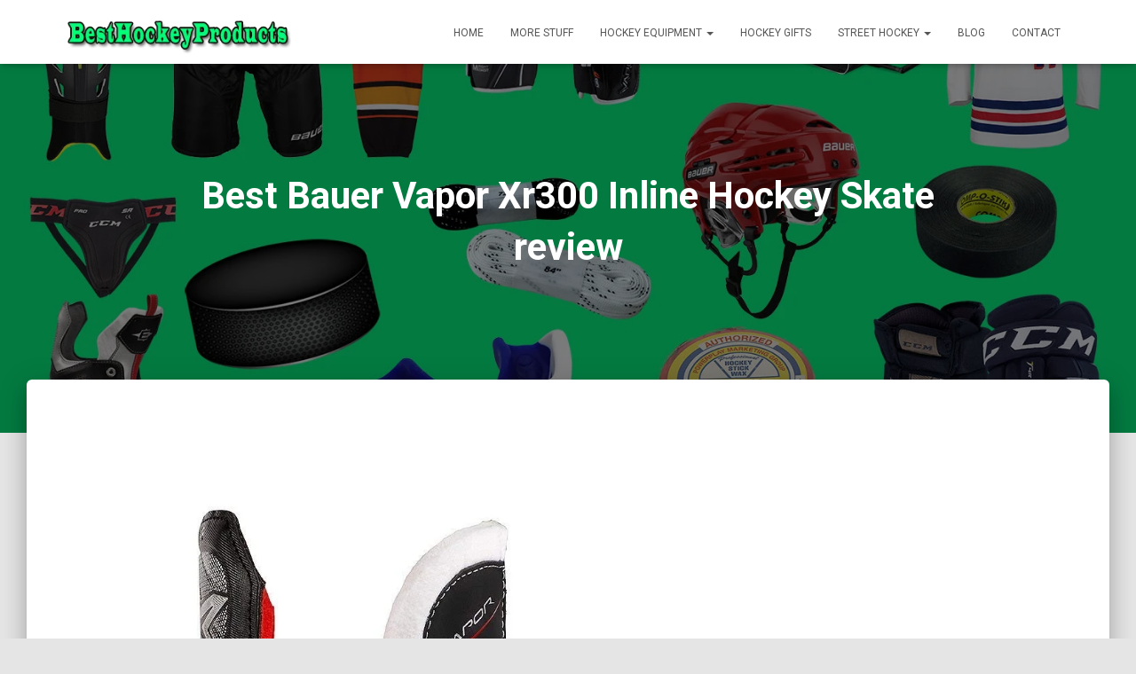

--- FILE ---
content_type: text/html; charset=utf-8
request_url: https://www.google.com/recaptcha/api2/aframe
body_size: 267
content:
<!DOCTYPE HTML><html><head><meta http-equiv="content-type" content="text/html; charset=UTF-8"></head><body><script nonce="X6_c49KKhr1dSflfXP2P3g">/** Anti-fraud and anti-abuse applications only. See google.com/recaptcha */ try{var clients={'sodar':'https://pagead2.googlesyndication.com/pagead/sodar?'};window.addEventListener("message",function(a){try{if(a.source===window.parent){var b=JSON.parse(a.data);var c=clients[b['id']];if(c){var d=document.createElement('img');d.src=c+b['params']+'&rc='+(localStorage.getItem("rc::a")?sessionStorage.getItem("rc::b"):"");window.document.body.appendChild(d);sessionStorage.setItem("rc::e",parseInt(sessionStorage.getItem("rc::e")||0)+1);localStorage.setItem("rc::h",'1768994477976');}}}catch(b){}});window.parent.postMessage("_grecaptcha_ready", "*");}catch(b){}</script></body></html>